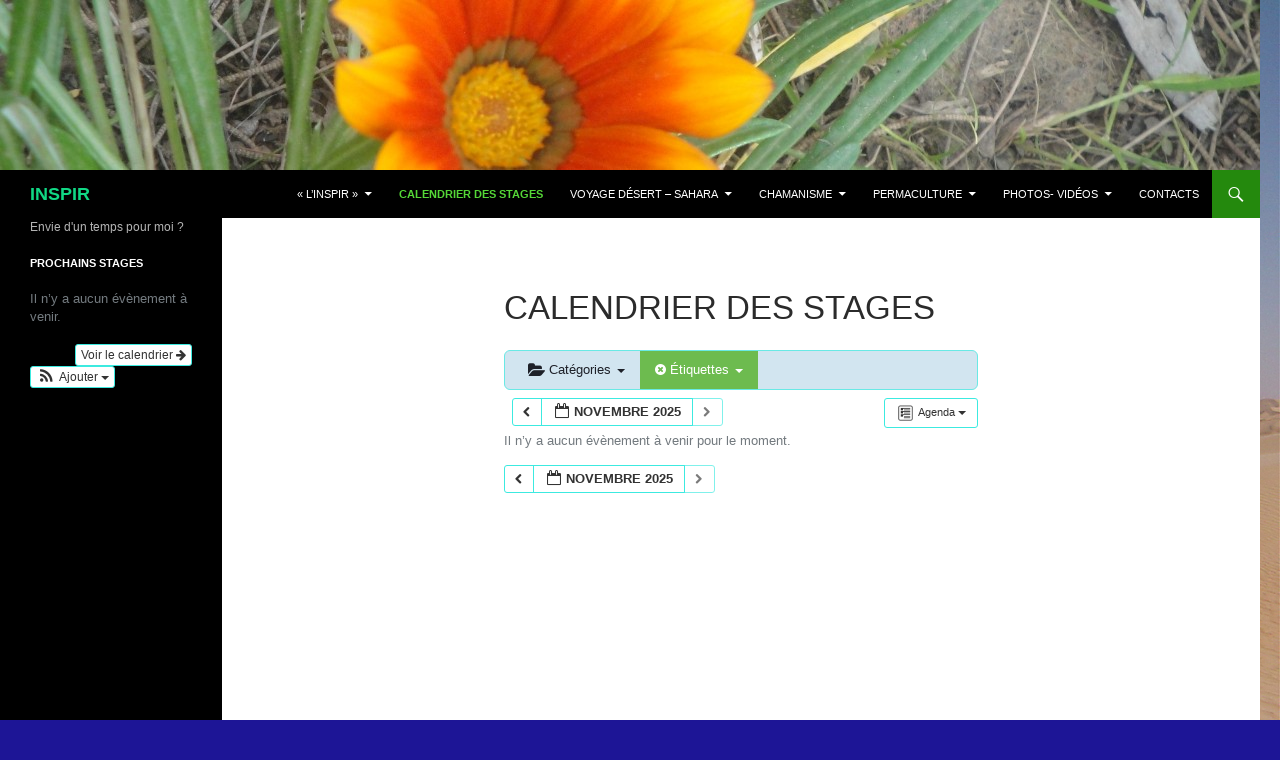

--- FILE ---
content_type: text/html; charset=UTF-8
request_url: http://www.inspir.be/?page_id=2697&ai1ec=action~agenda%7Ctag_ids~53,25,22%7Crequest_format~html
body_size: 11538
content:
<!DOCTYPE html>
<!--[if IE 7]>
<html class="ie ie7" lang="fr-FR">
<![endif]-->
<!--[if IE 8]>
<html class="ie ie8" lang="fr-FR">
<![endif]-->
<!--[if !(IE 7) & !(IE 8)]><!-->
<html lang="fr-FR">
<!--<![endif]-->
<head>
	<meta charset="UTF-8">
	<meta name="viewport" content="width=device-width, initial-scale=1.0">
	<title>calendrier des stages | INSPIR</title>
	<link rel="profile" href="https://gmpg.org/xfn/11">
	<link rel="pingback" href="http://inspir.be/WordPress3/xmlrpc.php">
	<!--[if lt IE 9]>
	<script src="http://inspir.be/WordPress3/wp-content/themes/twentyfourteen/js/html5.js?ver=3.7.0"></script>
	<![endif]-->
	<meta name='robots' content='max-image-preview:large' />
	<style>img:is([sizes="auto" i], [sizes^="auto," i]) { contain-intrinsic-size: 3000px 1500px }</style>
	<link rel='dns-prefetch' href='//inspir.be' />
<link rel="alternate" type="application/rss+xml" title="INSPIR &raquo; Flux" href="http://www.inspir.be/?feed=rss2" />
<link rel="alternate" type="application/rss+xml" title="INSPIR &raquo; Flux des commentaires" href="http://www.inspir.be/?feed=comments-rss2" />
<script>
window._wpemojiSettings = {"baseUrl":"https:\/\/s.w.org\/images\/core\/emoji\/15.0.3\/72x72\/","ext":".png","svgUrl":"https:\/\/s.w.org\/images\/core\/emoji\/15.0.3\/svg\/","svgExt":".svg","source":{"concatemoji":"http:\/\/inspir.be\/WordPress3\/wp-includes\/js\/wp-emoji-release.min.js?ver=6.7.4"}};
/*! This file is auto-generated */
!function(i,n){var o,s,e;function c(e){try{var t={supportTests:e,timestamp:(new Date).valueOf()};sessionStorage.setItem(o,JSON.stringify(t))}catch(e){}}function p(e,t,n){e.clearRect(0,0,e.canvas.width,e.canvas.height),e.fillText(t,0,0);var t=new Uint32Array(e.getImageData(0,0,e.canvas.width,e.canvas.height).data),r=(e.clearRect(0,0,e.canvas.width,e.canvas.height),e.fillText(n,0,0),new Uint32Array(e.getImageData(0,0,e.canvas.width,e.canvas.height).data));return t.every(function(e,t){return e===r[t]})}function u(e,t,n){switch(t){case"flag":return n(e,"\ud83c\udff3\ufe0f\u200d\u26a7\ufe0f","\ud83c\udff3\ufe0f\u200b\u26a7\ufe0f")?!1:!n(e,"\ud83c\uddfa\ud83c\uddf3","\ud83c\uddfa\u200b\ud83c\uddf3")&&!n(e,"\ud83c\udff4\udb40\udc67\udb40\udc62\udb40\udc65\udb40\udc6e\udb40\udc67\udb40\udc7f","\ud83c\udff4\u200b\udb40\udc67\u200b\udb40\udc62\u200b\udb40\udc65\u200b\udb40\udc6e\u200b\udb40\udc67\u200b\udb40\udc7f");case"emoji":return!n(e,"\ud83d\udc26\u200d\u2b1b","\ud83d\udc26\u200b\u2b1b")}return!1}function f(e,t,n){var r="undefined"!=typeof WorkerGlobalScope&&self instanceof WorkerGlobalScope?new OffscreenCanvas(300,150):i.createElement("canvas"),a=r.getContext("2d",{willReadFrequently:!0}),o=(a.textBaseline="top",a.font="600 32px Arial",{});return e.forEach(function(e){o[e]=t(a,e,n)}),o}function t(e){var t=i.createElement("script");t.src=e,t.defer=!0,i.head.appendChild(t)}"undefined"!=typeof Promise&&(o="wpEmojiSettingsSupports",s=["flag","emoji"],n.supports={everything:!0,everythingExceptFlag:!0},e=new Promise(function(e){i.addEventListener("DOMContentLoaded",e,{once:!0})}),new Promise(function(t){var n=function(){try{var e=JSON.parse(sessionStorage.getItem(o));if("object"==typeof e&&"number"==typeof e.timestamp&&(new Date).valueOf()<e.timestamp+604800&&"object"==typeof e.supportTests)return e.supportTests}catch(e){}return null}();if(!n){if("undefined"!=typeof Worker&&"undefined"!=typeof OffscreenCanvas&&"undefined"!=typeof URL&&URL.createObjectURL&&"undefined"!=typeof Blob)try{var e="postMessage("+f.toString()+"("+[JSON.stringify(s),u.toString(),p.toString()].join(",")+"));",r=new Blob([e],{type:"text/javascript"}),a=new Worker(URL.createObjectURL(r),{name:"wpTestEmojiSupports"});return void(a.onmessage=function(e){c(n=e.data),a.terminate(),t(n)})}catch(e){}c(n=f(s,u,p))}t(n)}).then(function(e){for(var t in e)n.supports[t]=e[t],n.supports.everything=n.supports.everything&&n.supports[t],"flag"!==t&&(n.supports.everythingExceptFlag=n.supports.everythingExceptFlag&&n.supports[t]);n.supports.everythingExceptFlag=n.supports.everythingExceptFlag&&!n.supports.flag,n.DOMReady=!1,n.readyCallback=function(){n.DOMReady=!0}}).then(function(){return e}).then(function(){var e;n.supports.everything||(n.readyCallback(),(e=n.source||{}).concatemoji?t(e.concatemoji):e.wpemoji&&e.twemoji&&(t(e.twemoji),t(e.wpemoji)))}))}((window,document),window._wpemojiSettings);
</script>
<link rel='stylesheet' id='ai1ec_style-css' href='//inspir.be/WordPress3/wp-content/plugins/all-in-one-event-calendar/cache/b433f75d_ai1ec_parsed_css.css?ver=3.0.0' media='all' />
<style id='wp-emoji-styles-inline-css'>

	img.wp-smiley, img.emoji {
		display: inline !important;
		border: none !important;
		box-shadow: none !important;
		height: 1em !important;
		width: 1em !important;
		margin: 0 0.07em !important;
		vertical-align: -0.1em !important;
		background: none !important;
		padding: 0 !important;
	}
</style>
<link rel='stylesheet' id='wp-block-library-css' href='http://inspir.be/WordPress3/wp-includes/css/dist/block-library/style.min.css?ver=6.7.4' media='all' />
<style id='wp-block-library-theme-inline-css'>
.wp-block-audio :where(figcaption){color:#555;font-size:13px;text-align:center}.is-dark-theme .wp-block-audio :where(figcaption){color:#ffffffa6}.wp-block-audio{margin:0 0 1em}.wp-block-code{border:1px solid #ccc;border-radius:4px;font-family:Menlo,Consolas,monaco,monospace;padding:.8em 1em}.wp-block-embed :where(figcaption){color:#555;font-size:13px;text-align:center}.is-dark-theme .wp-block-embed :where(figcaption){color:#ffffffa6}.wp-block-embed{margin:0 0 1em}.blocks-gallery-caption{color:#555;font-size:13px;text-align:center}.is-dark-theme .blocks-gallery-caption{color:#ffffffa6}:root :where(.wp-block-image figcaption){color:#555;font-size:13px;text-align:center}.is-dark-theme :root :where(.wp-block-image figcaption){color:#ffffffa6}.wp-block-image{margin:0 0 1em}.wp-block-pullquote{border-bottom:4px solid;border-top:4px solid;color:currentColor;margin-bottom:1.75em}.wp-block-pullquote cite,.wp-block-pullquote footer,.wp-block-pullquote__citation{color:currentColor;font-size:.8125em;font-style:normal;text-transform:uppercase}.wp-block-quote{border-left:.25em solid;margin:0 0 1.75em;padding-left:1em}.wp-block-quote cite,.wp-block-quote footer{color:currentColor;font-size:.8125em;font-style:normal;position:relative}.wp-block-quote:where(.has-text-align-right){border-left:none;border-right:.25em solid;padding-left:0;padding-right:1em}.wp-block-quote:where(.has-text-align-center){border:none;padding-left:0}.wp-block-quote.is-large,.wp-block-quote.is-style-large,.wp-block-quote:where(.is-style-plain){border:none}.wp-block-search .wp-block-search__label{font-weight:700}.wp-block-search__button{border:1px solid #ccc;padding:.375em .625em}:where(.wp-block-group.has-background){padding:1.25em 2.375em}.wp-block-separator.has-css-opacity{opacity:.4}.wp-block-separator{border:none;border-bottom:2px solid;margin-left:auto;margin-right:auto}.wp-block-separator.has-alpha-channel-opacity{opacity:1}.wp-block-separator:not(.is-style-wide):not(.is-style-dots){width:100px}.wp-block-separator.has-background:not(.is-style-dots){border-bottom:none;height:1px}.wp-block-separator.has-background:not(.is-style-wide):not(.is-style-dots){height:2px}.wp-block-table{margin:0 0 1em}.wp-block-table td,.wp-block-table th{word-break:normal}.wp-block-table :where(figcaption){color:#555;font-size:13px;text-align:center}.is-dark-theme .wp-block-table :where(figcaption){color:#ffffffa6}.wp-block-video :where(figcaption){color:#555;font-size:13px;text-align:center}.is-dark-theme .wp-block-video :where(figcaption){color:#ffffffa6}.wp-block-video{margin:0 0 1em}:root :where(.wp-block-template-part.has-background){margin-bottom:0;margin-top:0;padding:1.25em 2.375em}
</style>
<link rel='stylesheet' id='wpda_countdown_gutenberg_css-css' href='http://inspir.be/WordPress3/wp-content/plugins/widget-countdown/includes/gutenberg/style.css?ver=6.7.4' media='all' />
<style id='classic-theme-styles-inline-css'>
/*! This file is auto-generated */
.wp-block-button__link{color:#fff;background-color:#32373c;border-radius:9999px;box-shadow:none;text-decoration:none;padding:calc(.667em + 2px) calc(1.333em + 2px);font-size:1.125em}.wp-block-file__button{background:#32373c;color:#fff;text-decoration:none}
</style>
<style id='global-styles-inline-css'>
:root{--wp--preset--aspect-ratio--square: 1;--wp--preset--aspect-ratio--4-3: 4/3;--wp--preset--aspect-ratio--3-4: 3/4;--wp--preset--aspect-ratio--3-2: 3/2;--wp--preset--aspect-ratio--2-3: 2/3;--wp--preset--aspect-ratio--16-9: 16/9;--wp--preset--aspect-ratio--9-16: 9/16;--wp--preset--color--black: #000;--wp--preset--color--cyan-bluish-gray: #abb8c3;--wp--preset--color--white: #fff;--wp--preset--color--pale-pink: #f78da7;--wp--preset--color--vivid-red: #cf2e2e;--wp--preset--color--luminous-vivid-orange: #ff6900;--wp--preset--color--luminous-vivid-amber: #fcb900;--wp--preset--color--light-green-cyan: #7bdcb5;--wp--preset--color--vivid-green-cyan: #00d084;--wp--preset--color--pale-cyan-blue: #8ed1fc;--wp--preset--color--vivid-cyan-blue: #0693e3;--wp--preset--color--vivid-purple: #9b51e0;--wp--preset--color--green: #24890d;--wp--preset--color--dark-gray: #2b2b2b;--wp--preset--color--medium-gray: #767676;--wp--preset--color--light-gray: #f5f5f5;--wp--preset--gradient--vivid-cyan-blue-to-vivid-purple: linear-gradient(135deg,rgba(6,147,227,1) 0%,rgb(155,81,224) 100%);--wp--preset--gradient--light-green-cyan-to-vivid-green-cyan: linear-gradient(135deg,rgb(122,220,180) 0%,rgb(0,208,130) 100%);--wp--preset--gradient--luminous-vivid-amber-to-luminous-vivid-orange: linear-gradient(135deg,rgba(252,185,0,1) 0%,rgba(255,105,0,1) 100%);--wp--preset--gradient--luminous-vivid-orange-to-vivid-red: linear-gradient(135deg,rgba(255,105,0,1) 0%,rgb(207,46,46) 100%);--wp--preset--gradient--very-light-gray-to-cyan-bluish-gray: linear-gradient(135deg,rgb(238,238,238) 0%,rgb(169,184,195) 100%);--wp--preset--gradient--cool-to-warm-spectrum: linear-gradient(135deg,rgb(74,234,220) 0%,rgb(151,120,209) 20%,rgb(207,42,186) 40%,rgb(238,44,130) 60%,rgb(251,105,98) 80%,rgb(254,248,76) 100%);--wp--preset--gradient--blush-light-purple: linear-gradient(135deg,rgb(255,206,236) 0%,rgb(152,150,240) 100%);--wp--preset--gradient--blush-bordeaux: linear-gradient(135deg,rgb(254,205,165) 0%,rgb(254,45,45) 50%,rgb(107,0,62) 100%);--wp--preset--gradient--luminous-dusk: linear-gradient(135deg,rgb(255,203,112) 0%,rgb(199,81,192) 50%,rgb(65,88,208) 100%);--wp--preset--gradient--pale-ocean: linear-gradient(135deg,rgb(255,245,203) 0%,rgb(182,227,212) 50%,rgb(51,167,181) 100%);--wp--preset--gradient--electric-grass: linear-gradient(135deg,rgb(202,248,128) 0%,rgb(113,206,126) 100%);--wp--preset--gradient--midnight: linear-gradient(135deg,rgb(2,3,129) 0%,rgb(40,116,252) 100%);--wp--preset--font-size--small: 13px;--wp--preset--font-size--medium: 20px;--wp--preset--font-size--large: 36px;--wp--preset--font-size--x-large: 42px;--wp--preset--spacing--20: 0.44rem;--wp--preset--spacing--30: 0.67rem;--wp--preset--spacing--40: 1rem;--wp--preset--spacing--50: 1.5rem;--wp--preset--spacing--60: 2.25rem;--wp--preset--spacing--70: 3.38rem;--wp--preset--spacing--80: 5.06rem;--wp--preset--shadow--natural: 6px 6px 9px rgba(0, 0, 0, 0.2);--wp--preset--shadow--deep: 12px 12px 50px rgba(0, 0, 0, 0.4);--wp--preset--shadow--sharp: 6px 6px 0px rgba(0, 0, 0, 0.2);--wp--preset--shadow--outlined: 6px 6px 0px -3px rgba(255, 255, 255, 1), 6px 6px rgba(0, 0, 0, 1);--wp--preset--shadow--crisp: 6px 6px 0px rgba(0, 0, 0, 1);}:where(.is-layout-flex){gap: 0.5em;}:where(.is-layout-grid){gap: 0.5em;}body .is-layout-flex{display: flex;}.is-layout-flex{flex-wrap: wrap;align-items: center;}.is-layout-flex > :is(*, div){margin: 0;}body .is-layout-grid{display: grid;}.is-layout-grid > :is(*, div){margin: 0;}:where(.wp-block-columns.is-layout-flex){gap: 2em;}:where(.wp-block-columns.is-layout-grid){gap: 2em;}:where(.wp-block-post-template.is-layout-flex){gap: 1.25em;}:where(.wp-block-post-template.is-layout-grid){gap: 1.25em;}.has-black-color{color: var(--wp--preset--color--black) !important;}.has-cyan-bluish-gray-color{color: var(--wp--preset--color--cyan-bluish-gray) !important;}.has-white-color{color: var(--wp--preset--color--white) !important;}.has-pale-pink-color{color: var(--wp--preset--color--pale-pink) !important;}.has-vivid-red-color{color: var(--wp--preset--color--vivid-red) !important;}.has-luminous-vivid-orange-color{color: var(--wp--preset--color--luminous-vivid-orange) !important;}.has-luminous-vivid-amber-color{color: var(--wp--preset--color--luminous-vivid-amber) !important;}.has-light-green-cyan-color{color: var(--wp--preset--color--light-green-cyan) !important;}.has-vivid-green-cyan-color{color: var(--wp--preset--color--vivid-green-cyan) !important;}.has-pale-cyan-blue-color{color: var(--wp--preset--color--pale-cyan-blue) !important;}.has-vivid-cyan-blue-color{color: var(--wp--preset--color--vivid-cyan-blue) !important;}.has-vivid-purple-color{color: var(--wp--preset--color--vivid-purple) !important;}.has-black-background-color{background-color: var(--wp--preset--color--black) !important;}.has-cyan-bluish-gray-background-color{background-color: var(--wp--preset--color--cyan-bluish-gray) !important;}.has-white-background-color{background-color: var(--wp--preset--color--white) !important;}.has-pale-pink-background-color{background-color: var(--wp--preset--color--pale-pink) !important;}.has-vivid-red-background-color{background-color: var(--wp--preset--color--vivid-red) !important;}.has-luminous-vivid-orange-background-color{background-color: var(--wp--preset--color--luminous-vivid-orange) !important;}.has-luminous-vivid-amber-background-color{background-color: var(--wp--preset--color--luminous-vivid-amber) !important;}.has-light-green-cyan-background-color{background-color: var(--wp--preset--color--light-green-cyan) !important;}.has-vivid-green-cyan-background-color{background-color: var(--wp--preset--color--vivid-green-cyan) !important;}.has-pale-cyan-blue-background-color{background-color: var(--wp--preset--color--pale-cyan-blue) !important;}.has-vivid-cyan-blue-background-color{background-color: var(--wp--preset--color--vivid-cyan-blue) !important;}.has-vivid-purple-background-color{background-color: var(--wp--preset--color--vivid-purple) !important;}.has-black-border-color{border-color: var(--wp--preset--color--black) !important;}.has-cyan-bluish-gray-border-color{border-color: var(--wp--preset--color--cyan-bluish-gray) !important;}.has-white-border-color{border-color: var(--wp--preset--color--white) !important;}.has-pale-pink-border-color{border-color: var(--wp--preset--color--pale-pink) !important;}.has-vivid-red-border-color{border-color: var(--wp--preset--color--vivid-red) !important;}.has-luminous-vivid-orange-border-color{border-color: var(--wp--preset--color--luminous-vivid-orange) !important;}.has-luminous-vivid-amber-border-color{border-color: var(--wp--preset--color--luminous-vivid-amber) !important;}.has-light-green-cyan-border-color{border-color: var(--wp--preset--color--light-green-cyan) !important;}.has-vivid-green-cyan-border-color{border-color: var(--wp--preset--color--vivid-green-cyan) !important;}.has-pale-cyan-blue-border-color{border-color: var(--wp--preset--color--pale-cyan-blue) !important;}.has-vivid-cyan-blue-border-color{border-color: var(--wp--preset--color--vivid-cyan-blue) !important;}.has-vivid-purple-border-color{border-color: var(--wp--preset--color--vivid-purple) !important;}.has-vivid-cyan-blue-to-vivid-purple-gradient-background{background: var(--wp--preset--gradient--vivid-cyan-blue-to-vivid-purple) !important;}.has-light-green-cyan-to-vivid-green-cyan-gradient-background{background: var(--wp--preset--gradient--light-green-cyan-to-vivid-green-cyan) !important;}.has-luminous-vivid-amber-to-luminous-vivid-orange-gradient-background{background: var(--wp--preset--gradient--luminous-vivid-amber-to-luminous-vivid-orange) !important;}.has-luminous-vivid-orange-to-vivid-red-gradient-background{background: var(--wp--preset--gradient--luminous-vivid-orange-to-vivid-red) !important;}.has-very-light-gray-to-cyan-bluish-gray-gradient-background{background: var(--wp--preset--gradient--very-light-gray-to-cyan-bluish-gray) !important;}.has-cool-to-warm-spectrum-gradient-background{background: var(--wp--preset--gradient--cool-to-warm-spectrum) !important;}.has-blush-light-purple-gradient-background{background: var(--wp--preset--gradient--blush-light-purple) !important;}.has-blush-bordeaux-gradient-background{background: var(--wp--preset--gradient--blush-bordeaux) !important;}.has-luminous-dusk-gradient-background{background: var(--wp--preset--gradient--luminous-dusk) !important;}.has-pale-ocean-gradient-background{background: var(--wp--preset--gradient--pale-ocean) !important;}.has-electric-grass-gradient-background{background: var(--wp--preset--gradient--electric-grass) !important;}.has-midnight-gradient-background{background: var(--wp--preset--gradient--midnight) !important;}.has-small-font-size{font-size: var(--wp--preset--font-size--small) !important;}.has-medium-font-size{font-size: var(--wp--preset--font-size--medium) !important;}.has-large-font-size{font-size: var(--wp--preset--font-size--large) !important;}.has-x-large-font-size{font-size: var(--wp--preset--font-size--x-large) !important;}
:where(.wp-block-post-template.is-layout-flex){gap: 1.25em;}:where(.wp-block-post-template.is-layout-grid){gap: 1.25em;}
:where(.wp-block-columns.is-layout-flex){gap: 2em;}:where(.wp-block-columns.is-layout-grid){gap: 2em;}
:root :where(.wp-block-pullquote){font-size: 1.5em;line-height: 1.6;}
</style>
<link rel='stylesheet' id='eme-jquery-fdatepicker-css' href='http://inspir.be/WordPress3/wp-content/plugins/events-made-easy/js/fdatepicker/css/fdatepicker.min.css?ver=6.7.4' media='all' />
<link rel='stylesheet' id='eme-jquery-ui-css-css' href='http://inspir.be/WordPress3/wp-content/plugins/events-made-easy/css/jquery-ui-theme-smoothness-1.11.3/jquery-ui.min.css?ver=6.7.4' media='all' />
<link rel='stylesheet' id='eme-jquery-ui-autocomplete-css' href='http://inspir.be/WordPress3/wp-content/plugins/events-made-easy/css/jquery.autocomplete.css?ver=6.7.4' media='all' />
<link rel='stylesheet' id='eme-jquery-select2-css-css' href='http://inspir.be/WordPress3/wp-content/plugins/events-made-easy/js/jquery-select2/select2-4.0.12/dist/css/select2.min.css?ver=6.7.4' media='all' />
<link rel='stylesheet' id='eme_stylesheet-css' href='http://inspir.be/WordPress3/wp-content/plugins/events-made-easy/css/eme.css?ver=6.7.4' media='all' />
<link rel='stylesheet' id='eme-leaflet-css-css' href='http://inspir.be/WordPress3/wp-content/plugins/events-made-easy/js/leaflet-1.6.0/leaflet.css?ver=6.7.4' media='all' />
<link rel='stylesheet' id='twentyfourteen-lato-css' href='http://inspir.be/WordPress3/wp-content/themes/twentyfourteen/fonts/font-lato.css?ver=20230328' media='all' />
<link rel='stylesheet' id='genericons-css' href='http://inspir.be/WordPress3/wp-content/themes/twentyfourteen/genericons/genericons.css?ver=3.0.3' media='all' />
<link rel='stylesheet' id='twentyfourteen-style-css' href='http://inspir.be/WordPress3/wp-content/themes/twentyfourteen/style.css?ver=20250715' media='all' />
<link rel='stylesheet' id='twentyfourteen-block-style-css' href='http://inspir.be/WordPress3/wp-content/themes/twentyfourteen/css/blocks.css?ver=20250715' media='all' />
<!--[if lt IE 9]>
<link rel='stylesheet' id='twentyfourteen-ie-css' href='http://inspir.be/WordPress3/wp-content/themes/twentyfourteen/css/ie.css?ver=20140711' media='all' />
<![endif]-->
<link rel='stylesheet' id='colorbox-css' href='http://inspir.be/WordPress3/wp-content/plugins/slideshow-gallery/views/default/css/colorbox.css?ver=1.3.19' media='all' />
<link rel='stylesheet' id='fontawesome-css' href='http://inspir.be/WordPress3/wp-content/plugins/slideshow-gallery/views/default/css/fontawesome.css?ver=4.4.0' media='all' />
<script src="http://inspir.be/WordPress3/wp-content/plugins/all-in-one-event-calendar/public/js_cache/calendar.js?ver=3.0.0" id="ai1ec_requirejs-js"></script>
<script src="http://inspir.be/WordPress3/wp-includes/js/jquery/jquery.min.js?ver=3.7.1" id="jquery-core-js"></script>
<script src="http://inspir.be/WordPress3/wp-includes/js/jquery/jquery-migrate.min.js?ver=3.4.1" id="jquery-migrate-js"></script>
<script src="http://inspir.be/WordPress3/wp-content/themes/twentyfourteen/js/functions.js?ver=20230526" id="twentyfourteen-script-js" defer data-wp-strategy="defer"></script>
<script src="http://inspir.be/WordPress3/wp-content/plugins/slideshow-gallery/views/default/js/gallery.js?ver=1.0" id="slideshow-gallery-js"></script>
<script src="http://inspir.be/WordPress3/wp-content/plugins/slideshow-gallery/views/default/js/colorbox.js?ver=1.6.3" id="colorbox-js"></script>
<link rel="https://api.w.org/" href="http://www.inspir.be/index.php?rest_route=/" /><link rel="alternate" title="JSON" type="application/json" href="http://www.inspir.be/index.php?rest_route=/wp/v2/pages/2697" /><link rel="EditURI" type="application/rsd+xml" title="RSD" href="http://inspir.be/WordPress3/xmlrpc.php?rsd" />
<meta name="generator" content="WordPress 6.7.4" />
<link rel="canonical" href="http://www.inspir.be/?page_id=2697" />
<link rel='shortlink' href='http://www.inspir.be/?p=2697' />
<link rel="alternate" title="oEmbed (JSON)" type="application/json+oembed" href="http://www.inspir.be/index.php?rest_route=%2Foembed%2F1.0%2Fembed&#038;url=http%3A%2F%2Fwww.inspir.be%2F%3Fpage_id%3D2697" />
<link rel="alternate" title="oEmbed (XML)" type="text/xml+oembed" href="http://www.inspir.be/index.php?rest_route=%2Foembed%2F1.0%2Fembed&#038;url=http%3A%2F%2Fwww.inspir.be%2F%3Fpage_id%3D2697&#038;format=xml" />
<script src="http://inspir.be/WordPress3/wp-includes/js/tw-sack.min.js?ver=1.6.1" id="sack-js"></script>
	<script type="text/javascript">
		//<![CDATA[
				function alo_em_pubblic_form ()
		{

			var alo_cf_array = new Array();
									document.alo_easymail_widget_form.submit.value="envoi en cours...";
			document.alo_easymail_widget_form.submit.disabled = true;
			document.getElementById('alo_em_widget_loading').style.display = "inline";
			document.getElementById('alo_easymail_widget_feedback').innerHTML = "";

			var alo_em_sack = new sack("http://inspir.be/WordPress3/wp-admin/admin-ajax.php" );

			alo_em_sack.execute = 1;
			alo_em_sack.method = 'POST';
			alo_em_sack.setVar( "action", "alo_em_pubblic_form_check" );
						alo_em_sack.setVar( "alo_em_opt_name", document.alo_easymail_widget_form.alo_em_opt_name.value );
						alo_em_sack.setVar( "alo_em_opt_email", document.alo_easymail_widget_form.alo_em_opt_email.value );

			alo_em_sack.setVar( "alo_em_privacy_agree", ( document.getElementById('alo_em_privacy_agree').checked ? 1 : 0 ) );

						alo_em_sack.setVar( "alo_easymail_txt_generic_error", 'Erreur durant l\'opération.' );
			alo_em_sack.setVar( "alo_em_error_email_incorrect", "L\'adresse e-mail est incorrecte");
			alo_em_sack.setVar( "alo_em_error_name_empty", "Le champ Nom est vide");
			alo_em_sack.setVar( "alo_em_error_privacy_empty", "The Politique de confidentialité field is empty");
						alo_em_sack.setVar( "alo_em_error_email_added", "Avertissement : cette adresse email a déjà été abonnée, mais non activée. Un autre e-mail d\'activation va être envoyé");
			alo_em_sack.setVar( "alo_em_error_email_activated", "Avertissement : cette adresse e-mail a déjà été abonnée");
			alo_em_sack.setVar( "alo_em_error_on_sending", "Erreur durant l\'envoi : merci d\'essayer à nouveau");
			alo_em_sack.setVar( "alo_em_txt_ok", "Votre abonnement a été enregistré avec succès. Vous recevrez la prochain lettre d\'information. Merc.");
			alo_em_sack.setVar( "alo_em_txt_subscribe", "S\'abonner");
			alo_em_sack.setVar( "alo_em_lang_code", "");

			var cbs = document.getElementById('alo_easymail_widget_form').getElementsByTagName('input');
			var length = cbs.length;
			var lists = "";
			for (var i=0; i < length; i++) {
				if (cbs[i].name == 'alo_em_form_lists' +'[]' && cbs[i].type == 'checkbox') {
					if ( cbs[i].checked ) lists += cbs[i].value + ",";
				}
			}
			alo_em_sack.setVar( "alo_em_form_lists", lists );
			alo_em_sack.setVar( "alo_em_nonce", 'ebe1b9a31d' );
			alo_em_sack.runAJAX();

			return true;

		}
				//]]>
	</script>
	<script type="text/javascript">
(function($) {
	var $document = $(document);
	
	$document.ready(function() {
		if (typeof $.fn.colorbox !== 'undefined') {
			$.extend($.colorbox.settings, {
				current: "Image {current} of {total}",
			    previous: "Previous",
			    next: "Next",
			    close: "Close",
			    xhrError: "This content failed to load",
			    imgError: "This image failed to load"
			});
		}
	});
})(jQuery);
</script><!-- All in one Favicon 4.8 --><link rel="shortcut icon" href="http://inspir.be/WordPress3/wp-content/uploads/2015/02/coeur-favicon.gif" />
		<style type="text/css" id="twentyfourteen-header-css">
				.site-title a {
			color: #11d885;
		}
		</style>
		<style id="custom-background-css">
body.custom-background { background-color: #1d1596; background-image: url("http://inspir.be/WordPress3/wp-content/uploads/2014/04/DSC00653.jpg"); background-position: right top; background-size: auto; background-repeat: no-repeat; background-attachment: fixed; }
</style>
	</head>

<body class="page-template-default page page-id-2697 custom-background wp-embed-responsive header-image full-width footer-widgets singular">
<a class="screen-reader-text skip-link" href="#content">
	Aller au contenu</a>
<div id="page" class="hfeed site">
			<div id="site-header">
		<a href="http://www.inspir.be/" rel="home" >
			<img src="http://inspir.be/WordPress3/wp-content/uploads/2014/04/cropped-DSC06248.jpg" width="1260" height="170" alt="INSPIR" srcset="http://inspir.be/WordPress3/wp-content/uploads/2014/04/cropped-DSC06248.jpg 1260w, http://inspir.be/WordPress3/wp-content/uploads/2014/04/cropped-DSC06248-300x40.jpg 300w, http://inspir.be/WordPress3/wp-content/uploads/2014/04/cropped-DSC06248-1024x138.jpg 1024w, http://inspir.be/WordPress3/wp-content/uploads/2014/04/cropped-DSC06248-900x121.jpg 900w" sizes="(max-width: 1260px) 100vw, 1260px" decoding="async" fetchpriority="high" />		</a>
	</div>
	
	<header id="masthead" class="site-header">
		<div class="header-main">
			<h1 class="site-title"><a href="http://www.inspir.be/" rel="home" >INSPIR</a></h1>

			<div class="search-toggle">
				<a href="#search-container" class="screen-reader-text" aria-expanded="false" aria-controls="search-container">
					Recherche				</a>
			</div>

			<nav id="primary-navigation" class="site-navigation primary-navigation">
				<button class="menu-toggle">Menu principal</button>
				<div id="primary-menu" class="nav-menu"><ul>
<li class="page_item page-item-2 page_item_has_children"><a href="http://www.inspir.be/">« L&rsquo;inspir »</a>
<ul class='children'>
	<li class="page_item page-item-864"><a href="http://www.inspir.be/?page_id=864">Le Colibri</a></li>
	<li class="page_item page-item-971"><a href="http://www.inspir.be/?page_id=971">Partir&#8230;</a></li>
	<li class="page_item page-item-1050"><a href="http://www.inspir.be/?page_id=1050">Ubuntu « Je suis parce que nous sommes&#8230;. »</a></li>
	<li class="page_item page-item-1323"><a href="http://www.inspir.be/?page_id=1323">J&rsquo;aurais aimé &#8230;</a></li>
	<li class="page_item page-item-1373"><a href="http://www.inspir.be/?page_id=1373">Il meurt lentement</a></li>
	<li class="page_item page-item-1531"><a href="http://www.inspir.be/?page_id=1531">le fond du puits</a></li>
</ul>
</li>
<li class="page_item page-item-2697 current_page_item"><a href="http://www.inspir.be/?page_id=2697" aria-current="page">calendrier des stages</a></li>
<li class="page_item page-item-1735 page_item_has_children"><a href="http://www.inspir.be/?page_id=1735">Voyage désert &#8211; Sahara</a>
<ul class='children'>
	<li class="page_item page-item-2824"><a href="http://www.inspir.be/?page_id=2824">voyage dans le désert en famille</a></li>
	<li class="page_item page-item-823"><a href="http://www.inspir.be/?page_id=823">Projets de voyage désert</a></li>
	<li class="page_item page-item-62"><a href="http://www.inspir.be/?page_id=62">Astuces voyage désert</a></li>
	<li class="page_item page-item-130"><a href="http://www.inspir.be/?page_id=130">Check-list voyage désert</a></li>
	<li class="page_item page-item-64"><a href="http://www.inspir.be/?page_id=64">ERGS, REGS, DJEBELS,&#8230;</a></li>
	<li class="page_item page-item-1836"><a href="http://www.inspir.be/?page_id=1836">Guide pratique voyage désert</a></li>
	<li class="page_item page-item-1363 page_item_has_children"><a href="http://www.inspir.be/?page_id=1363">Témoignages</a>
	<ul class='children'>
		<li class="page_item page-item-1357"><a href="http://www.inspir.be/?page_id=1357">Stage dans le Sahara en Mauritanie (mars 2006)</a></li>
	</ul>
</li>
	<li class="page_item page-item-1782 page_item_has_children"><a href="http://www.inspir.be/?page_id=1782">Maroc</a>
	<ul class='children'>
		<li class="page_item page-item-1846"><a href="http://www.inspir.be/?page_id=1846">informations générales Maroc</a></li>
		<li class="page_item page-item-1784"><a href="http://www.inspir.be/?page_id=1784">Tableau des distances</a></li>
	</ul>
</li>
	<li class="page_item page-item-283"><a href="http://www.inspir.be/?page_id=283">Questions/Réponses</a></li>
</ul>
</li>
<li class="page_item page-item-2788 page_item_has_children"><a href="http://www.inspir.be/?page_id=2788">Chamanisme</a>
<ul class='children'>
	<li class="page_item page-item-2792"><a href="http://www.inspir.be/?page_id=2792">Le malentendu néochamanique peut devenir gigantesque</a></li>
</ul>
</li>
<li class="page_item page-item-1772 page_item_has_children"><a href="http://www.inspir.be/?page_id=1772">PERMACULTURE</a>
<ul class='children'>
	<li class="page_item page-item-2861"><a href="http://www.inspir.be/?page_id=2861">Permaculture : Livres en PDF à télécharger</a></li>
	<li class="page_item page-item-2891 page_item_has_children"><a href="http://www.inspir.be/?page_id=2891">Foire aux bonnes idées</a>
	<ul class='children'>
		<li class="page_item page-item-1774"><a href="http://www.inspir.be/?page_id=1774">La technique d’arrosage goutte à goutte solaire</a></li>
		<li class="page_item page-item-1800"><a href="http://www.inspir.be/?page_id=1800">Fabriquer un panneau solaire thermique pour moins de 5 euros</a></li>
	</ul>
</li>
</ul>
</li>
<li class="page_item page-item-1178 page_item_has_children"><a href="http://www.inspir.be/?page_id=1178">Photos- Vidéos</a>
<ul class='children'>
	<li class="page_item page-item-740"><a href="http://www.inspir.be/?page_id=740">Vidéos</a></li>
</ul>
</li>
<li class="page_item page-item-26"><a href="http://www.inspir.be/?page_id=26">Contacts</a></li>
</ul></div>
			</nav>
		</div>

		<div id="search-container" class="search-box-wrapper hide">
			<div class="search-box">
				<form role="search" method="get" class="search-form" action="http://www.inspir.be/">
				<label>
					<span class="screen-reader-text">Rechercher :</span>
					<input type="search" class="search-field" placeholder="Rechercher…" value="" name="s" />
				</label>
				<input type="submit" class="search-submit" value="Rechercher" />
			</form>			</div>
		</div>
	</header><!-- #masthead -->

	<div id="main" class="site-main">

<div id="main-content" class="main-content">

	<div id="primary" class="content-area">
		<div id="content" class="site-content" role="main">

			
<article id="post-2697" class="post-2697 page type-page status-publish hentry">
	<header class="entry-header"><h1 class="entry-title">calendrier des stages</h1></header><!-- .entry-header -->
	<div class="entry-content">
		<!-- START All-in-One Event Calendar Plugin - Version 3.0.0 -->
<div id="ai1ec-container"
	 class="ai1ec-main-container ">
	
	<div id="ai1ec-calendar" class="timely ai1ec-calendar">
					
						<div class="timely ai1ec-calendar-toolbar ai1ec-clearfix
		">
		<ul class="ai1ec-nav ai1ec-nav-pills ai1ec-pull-left ai1ec-filters">
			<li class="ai1ec-dropdown ai1ec-category-filter ai1ec-cat-filter
	"
	data-slug="cat">
	<a class="ai1ec-dropdown-toggle" data-toggle="ai1ec-dropdown">
		<i class="ai1ec-fa ai1ec-fa-folder-open"></i>
		<span class="ai1ec-clear-filter ai1ec-tooltip-trigger"
			data-href="http://www.inspir.be/?page_id=2697&amp;ai1ec=action~agenda|tag_ids~53,25,22|request_format~html"
			data-type="json"
			title=" Effacer le filtre de catégorie ">
			<i class="ai1ec-fa ai1ec-fa-times-circle"></i>
		</span>
		Catégories
		<span class="ai1ec-caret"></span>
	</a>
	<div class="ai1ec-dropdown-menu">
					<div data-term="46"
				>
				<a class="ai1ec-load-view ai1ec-category ai1ec-cat"
										data-type="json"
					href="http://www.inspir.be/?page_id=2697&amp;ai1ec=action~agenda|tag_ids~53,25,22|request_format~html|cat_ids~46">
											<span class="ai1ec-color-swatch-empty"></span>
										Chamanisme
				</a>
			</div>
					<div data-term="48"
				>
				<a class="ai1ec-load-view ai1ec-category ai1ec-cat"
										data-type="json"
					href="http://www.inspir.be/?page_id=2697&amp;ai1ec=action~agenda|tag_ids~53,25,22|request_format~html|cat_ids~48">
											<span class="ai1ec-color-swatch-empty"></span>
										conférence
				</a>
			</div>
					<div data-term="18"
				>
				<a class="ai1ec-load-view ai1ec-category ai1ec-cat"
										data-type="json"
					href="http://www.inspir.be/?page_id=2697&amp;ai1ec=action~agenda|tag_ids~53,25,22|request_format~html|cat_ids~18">
											<span class="ai1ec-color-swatch-empty"></span>
										stage
				</a>
			</div>
			</div>
</li>


			<li class="ai1ec-dropdown ai1ec-tag-filter
	ai1ec-active"
	data-slug="tag">
	<a class="ai1ec-dropdown-toggle" data-toggle="ai1ec-dropdown">
		<i class="ai1ec-fa ai1ec-fa-tags"></i>
		<span class="ai1ec-clear-filter ai1ec-tooltip-trigger"
			data-href="http://www.inspir.be/?page_id=2697&amp;ai1ec=action~agenda|request_format~html"
			data-type="json"
			title="Effacer le filtre d’étiquette">
			<i class="ai1ec-fa ai1ec-fa-times-circle"></i>
		</span>
		Étiquettes
		<span class="ai1ec-caret"></span>
	</a>
	<div class="ai1ec-dropdown-menu">
					<span data-term="55"
				>
				<a class="ai1ec-load-view ai1ec-tag"
										data-type="json"
					href="http&#x3A;&#x2F;&#x2F;www.inspir.be&#x2F;&#x3F;page_id&#x3D;2697&amp;ai1ec&#x3D;action&#x7E;agenda&#x7C;tag_ids&#x7E;53,25,22,55&#x7C;request_format&#x7E;html">
					Chamanisme
				</a>
			</span>
					<span data-term="37"
				>
				<a class="ai1ec-load-view ai1ec-tag"
										data-type="json"
					href="http&#x3A;&#x2F;&#x2F;www.inspir.be&#x2F;&#x3F;page_id&#x3D;2697&amp;ai1ec&#x3D;action&#x7E;agenda&#x7C;tag_ids&#x7E;53,25,22,37&#x7C;request_format&#x7E;html">
					Charles de Wouters
				</a>
			</span>
					<span data-term="21"
				>
				<a class="ai1ec-load-view ai1ec-tag"
										data-type="json"
					href="http&#x3A;&#x2F;&#x2F;www.inspir.be&#x2F;&#x3F;page_id&#x3D;2697&amp;ai1ec&#x3D;action&#x7E;agenda&#x7C;tag_ids&#x7E;53,25,22,21&#x7C;request_format&#x7E;html">
					dauphins
				</a>
			</span>
					<span data-term="25"
									class="ai1ec-active"
				>
				<a class="ai1ec-load-view ai1ec-tag"
										data-type="json"
					href="http&#x3A;&#x2F;&#x2F;www.inspir.be&#x2F;&#x3F;page_id&#x3D;2697&amp;ai1ec&#x3D;action&#x7E;agenda&#x7C;tag_ids&#x7E;53,22&#x7C;request_format&#x7E;html">
					de Wouters
				</a>
			</span>
					<span data-term="22"
									class="ai1ec-active"
				>
				<a class="ai1ec-load-view ai1ec-tag"
										data-type="json"
					href="http&#x3A;&#x2F;&#x2F;www.inspir.be&#x2F;&#x3F;page_id&#x3D;2697&amp;ai1ec&#x3D;action&#x7E;agenda&#x7C;tag_ids&#x7E;53,25&#x7C;request_format&#x7E;html">
					désert
				</a>
			</span>
					<span data-term="62"
				>
				<a class="ai1ec-load-view ai1ec-tag"
										data-type="json"
					href="http&#x3A;&#x2F;&#x2F;www.inspir.be&#x2F;&#x3F;page_id&#x3D;2697&amp;ai1ec&#x3D;action&#x7E;agenda&#x7C;tag_ids&#x7E;53,25,22,62&#x7C;request_format&#x7E;html">
					permaculture
				</a>
			</span>
					<span data-term="20"
				>
				<a class="ai1ec-load-view ai1ec-tag"
										data-type="json"
					href="http&#x3A;&#x2F;&#x2F;www.inspir.be&#x2F;&#x3F;page_id&#x3D;2697&amp;ai1ec&#x3D;action&#x7E;agenda&#x7C;tag_ids&#x7E;53,25,22,20&#x7C;request_format&#x7E;html">
					Sahara
				</a>
			</span>
					<span data-term="47"
				>
				<a class="ai1ec-load-view ai1ec-tag"
										data-type="json"
					href="http&#x3A;&#x2F;&#x2F;www.inspir.be&#x2F;&#x3F;page_id&#x3D;2697&amp;ai1ec&#x3D;action&#x7E;agenda&#x7C;tag_ids&#x7E;53,25,22,47&#x7C;request_format&#x7E;html">
					stage
				</a>
			</span>
					<span data-term="61"
				>
				<a class="ai1ec-load-view ai1ec-tag"
										data-type="json"
					href="http&#x3A;&#x2F;&#x2F;www.inspir.be&#x2F;&#x3F;page_id&#x3D;2697&amp;ai1ec&#x3D;action&#x7E;agenda&#x7C;tag_ids&#x7E;53,25,22,61&#x7C;request_format&#x7E;html">
					stage chamanisme
				</a>
			</span>
					<span data-term="53"
									class="ai1ec-active"
				>
				<a class="ai1ec-load-view ai1ec-tag"
										data-type="json"
					href="http&#x3A;&#x2F;&#x2F;www.inspir.be&#x2F;&#x3F;page_id&#x3D;2697&amp;ai1ec&#x3D;action&#x7E;agenda&#x7C;tag_ids&#x7E;25,22&#x7C;request_format&#x7E;html">
					voyage désert
				</a>
			</span>
			</div>
</li>

					</ul>
		<div class="ai1ec-pull-right">
					
				</div>
	</div>
		<div id="ai1ec-calendar-view-container"
			 class="ai1ec-calendar-view-container">
			<div id="ai1ec-calendar-view-loading"
				 class="ai1ec-loading ai1ec-calendar-view-loading"></div>
			<div id="ai1ec-calendar-view" class="ai1ec-calendar-view">
				<div class="ai1ec-clearfix">
		<div class="ai1ec-views-dropdown ai1ec-btn-group ai1ec-pull-right">
		<a class="ai1ec-btn ai1ec-btn-sm ai1ec-btn-default ai1ec-dropdown-toggle"
			data-toggle="ai1ec-dropdown">
			<i class="ai1ec-icon-agenda ai1ec-view-icon"></i>
			<span class="ai1ec-hidden-xs ai1ec-hidden-sm">
				Agenda
			</span>
			<span class="ai1ec-caret"></span>
		</a>
		<div class="ai1ec-dropdown-menu">
							<div class="ai1ec-active"
					data-action="agenda">
					<a id="ai1ec-view-agenda"
						data-type="json"
						class="ai1ec-load-view agenda"
						href="http://www.inspir.be/?page_id=2697&amp;ai1ec=action~agenda|tag_ids~53,25,22|request_format~html">
						<i class="ai1ec-icon-agenda ai1ec-view-icon"></i>
						<span class="ai1ec-hidden-xs ai1ec-hidden-sm">
							Agenda
						</span>
					</a>
				</div>
							<div class=""
					data-action="month">
					<a id="ai1ec-view-month"
						data-type="json"
						class="ai1ec-load-view month"
						href="http://www.inspir.be/?page_id=2697&amp;ai1ec=action~month|tag_ids~53,25,22|request_format~html">
						<i class="ai1ec-icon-month ai1ec-view-icon"></i>
						<span class="ai1ec-hidden-xs ai1ec-hidden-sm">
							Mois
						</span>
					</a>
				</div>
					</div>
	</div>

	<div class="ai1ec-title-buttons ai1ec-btn-toolbar">
		
		<div class="ai1ec-pagination ai1ec-btn-group">
						<a class="ai1ec-prev-page ai1ec-load-view ai1ec-btn ai1ec-btn-sm
				ai1ec-btn-default "
				data-type="json"
				href="http&#x3A;&#x2F;&#x2F;www.inspir.be&#x2F;&#x3F;page_id&#x3D;2697&amp;ai1ec&#x3D;action&#x7E;agenda&#x7C;page_offset&#x7E;-1&#x7C;tag_ids&#x7E;53,25,22&#x7C;request_format&#x7E;html">
				<i class="ai1ec-fa ai1ec-fa-chevron-left"></i>
			</a>
								<a
	class="ai1ec-minical-trigger ai1ec-btn ai1ec-btn-sm ai1ec-btn-default
    ai1ec-tooltip-trigger"
			data-date="14/11/2025"
			data-date-format="d/m/yyyy"
			data-date-weekstart="0"
			href="#"
			data-href="http://www.inspir.be/?page_id=2697&amp;ai1ec=action~agenda|exact_date~__DATE__|tag_ids~53,25,22"
			data-lang="fr-FR"
		data-type="json"
	title="Choisissez une date au moyen du calendrier"
	>
	<i class="ai1ec-fa ai1ec-fa-calendar-o ai1ec-fa-fw ai1ec-fa-lg"></i>
  <span class="ai1ec-calendar-title">novembre 2025</span>
  <span class="ai1ec-calendar-title-short">Nov 2025</span>
</a>

								<a class="ai1ec-next-page ai1ec-load-view ai1ec-btn ai1ec-btn-sm
				ai1ec-btn-default ai1ec-disabled"
				data-type="json"
				href="http&#x3A;&#x2F;&#x2F;www.inspir.be&#x2F;&#x3F;page_id&#x3D;2697&amp;ai1ec&#x3D;action&#x7E;agenda&#x7C;page_offset&#x7E;1&#x7C;tag_ids&#x7E;53,25,22&#x7C;request_format&#x7E;html">
				<i class="ai1ec-fa ai1ec-fa-chevron-right"></i>
			</a>
			</div>

		
					
			</div>
			
	</div>


<div class="ai1ec-agenda-view">
			<p class="ai1ec-no-results">
			Il n’y a aucun évènement à venir pour le moment.
		</p>
	 </div>

<div class="ai1ec-pull-left"><div class="ai1ec-pagination ai1ec-btn-group">
						<a class="ai1ec-prev-page ai1ec-load-view ai1ec-btn ai1ec-btn-sm
				ai1ec-btn-default "
				data-type="json"
				href="http&#x3A;&#x2F;&#x2F;www.inspir.be&#x2F;&#x3F;page_id&#x3D;2697&amp;ai1ec&#x3D;action&#x7E;agenda&#x7C;page_offset&#x7E;-1&#x7C;tag_ids&#x7E;53,25,22&#x7C;request_format&#x7E;html">
				<i class="ai1ec-fa ai1ec-fa-chevron-left"></i>
			</a>
								<a
	class="ai1ec-minical-trigger ai1ec-btn ai1ec-btn-sm ai1ec-btn-default
    ai1ec-tooltip-trigger"
			data-date="14/11/2025"
			data-date-format="d/m/yyyy"
			data-date-weekstart="0"
			href="#"
			data-href="http://www.inspir.be/?page_id=2697&amp;ai1ec=action~agenda|exact_date~__DATE__|tag_ids~53,25,22"
			data-lang="fr-FR"
		data-type="json"
	title="Choisissez une date au moyen du calendrier"
	>
	<i class="ai1ec-fa ai1ec-fa-calendar-o ai1ec-fa-fw ai1ec-fa-lg"></i>
  <span class="ai1ec-calendar-title">novembre 2025</span>
  <span class="ai1ec-calendar-title-short">Nov 2025</span>
</a>

								<a class="ai1ec-next-page ai1ec-load-view ai1ec-btn ai1ec-btn-sm
				ai1ec-btn-default ai1ec-disabled"
				data-type="json"
				href="http&#x3A;&#x2F;&#x2F;www.inspir.be&#x2F;&#x3F;page_id&#x3D;2697&amp;ai1ec&#x3D;action&#x7E;agenda&#x7C;page_offset&#x7E;1&#x7C;tag_ids&#x7E;53,25,22&#x7C;request_format&#x7E;html">
				<i class="ai1ec-fa ai1ec-fa-chevron-right"></i>
			</a>
			</div>
</div>

			</div>
		</div>
		<div class="ai1ec-subscribe-container ai1ec-pull-right ai1ec-btn-group">
			
		</div>
		
	</div><!-- /.timely -->
</div>
<!-- END All-in-One Event Calendar Plugin -->


	</div><!-- .entry-content -->
</article><!-- #post-2697 -->

		</div><!-- #content -->
	</div><!-- #primary -->
	</div><!-- #main-content -->

<div id="secondary">
		<h2 class="site-description">Envie d&#039;un temps pour moi ?</h2>
	
	
		<div id="primary-sidebar" class="primary-sidebar widget-area" role="complementary">
		<aside id="ai1ec_agenda_widget-6" class="widget widget_ai1ec_agenda_widget">

	<h1 class="widget-title">Prochains stages</h1>

<style>
<!--

-->
</style>
<div class="timely ai1ec-agenda-widget-view ai1ec-clearfix">

			<p class="ai1ec-no-results">
			Il n’y a aucun évènement à venir.
		</p>
	 
			<div class="ai1ec-subscribe-buttons-widget">
							<a class="ai1ec-btn ai1ec-btn-default ai1ec-btn-xs ai1ec-pull-right
					ai1ec-calendar-link"
					href="http&#x3A;&#x2F;&#x2F;www.inspir.be&#x2F;&#x3F;page_id&#x3D;2697&amp;ai1ec&#x3D;">
					Voir le calendrier
					<i class="ai1ec-fa ai1ec-fa-arrow-right"></i>
				</a>
			
							<div class="ai1ec-subscribe-dropdown ai1ec-dropdown ai1ec-btn
	ai1ec-btn-default ai1ec-btn-xs">
	<span role="button" class="ai1ec-dropdown-toggle ai1ec-subscribe"
			data-toggle="ai1ec-dropdown">
		<i class="ai1ec-fa ai1ec-icon-rss ai1ec-fa-lg ai1ec-fa-fw"></i>
		<span class="ai1ec-hidden-xs">
							Ajouter
						<span class="ai1ec-caret"></span>
		</span>
	</span>
			<ul class="ai1ec-dropdown-menu ai1ec-pull-left" role="menu">
		<li>
			<a class="ai1ec-tooltip-trigger ai1ec-tooltip-auto" target="_blank"
				data-placement="right" title="Copiez cette URL pour votre propre calendrier Timely ou cliquez pour l’ajouter à votre calendrier de texte enrichi"
				href="http&#x3A;&#x2F;&#x2F;www.inspir.be&#x2F;&#x3F;plugin&#x3D;all-in-one-event-calendar&amp;controller&#x3D;ai1ec_exporter_controller&amp;action&#x3D;export_events">
				<i class="ai1ec-fa ai1ec-fa-lg ai1ec-fa-fw ai1ec-icon-timely"></i>
				Ajouter au calendrier Timely
			</a>
		</li>
		<li>
			<a class="ai1ec-tooltip-trigger ai1ec-tooltip-auto" target="_blank"
			  data-placement="right" title="Abonnez-vous à ce calendrier dans votre agenda Google"
			  href="https://www.google.com/calendar/render?cid=http&#x25;3A&#x25;2F&#x25;2Fwww.inspir.be&#x25;2F&#x25;3Fplugin&#x25;3Dall-in-one-event-calendar&#x25;26controller&#x25;3Dai1ec_exporter_controller&#x25;26action&#x25;3Dexport_events&#x25;26no_html&#x25;3Dtrue&#x25;26&#x25;26">
				<i class="ai1ec-fa ai1ec-icon-google ai1ec-fa-lg ai1ec-fa-fw"></i>
				Ajouter à Google
			</a>
		</li>
		<li>
			<a class="ai1ec-tooltip-trigger ai1ec-tooltip-auto" target="_blank"
			  data-placement="right" title="Abonnez-vous à ce calendrier dans MS Outlook"
			  href="webcal&#x3A;&#x2F;&#x2F;www.inspir.be&#x2F;&#x3F;plugin&#x3D;all-in-one-event-calendar&amp;controller&#x3D;ai1ec_exporter_controller&amp;action&#x3D;export_events&amp;no_html&#x3D;true">
				<i class="ai1ec-fa ai1ec-icon-windows ai1ec-fa-lg ai1ec-fa-fw"></i>
				Ajouter à Outlook
			</a>
		</li>
		<li>
			<a class="ai1ec-tooltip-trigger ai1ec-tooltip-auto" target="_blank"
			  data-placement="right" title="Abonnez-vous à ce calendrier dans votre agenda Apple / iCal"
			  href="webcal&#x3A;&#x2F;&#x2F;www.inspir.be&#x2F;&#x3F;plugin&#x3D;all-in-one-event-calendar&amp;controller&#x3D;ai1ec_exporter_controller&amp;action&#x3D;export_events&amp;no_html&#x3D;true">
				<i class="ai1ec-fa ai1ec-icon-apple ai1ec-fa-lg ai1ec-fa-fw"></i>
				Ajouter au calendrier Apple
			</a>
		</li>
		<li>
						<a class="ai1ec-tooltip-trigger ai1ec-tooltip-auto"
			  data-placement="right" title="Abonnez-vous à ce calendrier dans un autre calendrier en texte brut"
			  href="http&#x3A;&#x2F;&#x2F;www.inspir.be&#x2F;&#x3F;plugin&#x3D;all-in-one-event-calendar&amp;controller&#x3D;ai1ec_exporter_controller&amp;action&#x3D;export_events&amp;no_html&#x3D;true">
				<i class="ai1ec-fa ai1ec-icon-calendar ai1ec-fa-fw"></i>
				Ajouter à un autre calendrier
			</a>
		</li>
		<li>
			<a class="ai1ec-tooltip-trigger ai1ec-tooltip-auto"
			  data-placement="right" title=""
			  href="http&#x3A;&#x2F;&#x2F;www.inspir.be&#x2F;&#x3F;plugin&#x3D;all-in-one-event-calendar&amp;controller&#x3D;ai1ec_exporter_controller&amp;action&#x3D;export_events&xml=true">
				<i class="ai1ec-fa ai1ec-fa-file-text ai1ec-fa-lg ai1ec-fa-fw"></i>
				Exporter vers XML
			</a>
		</li>
	</ul>
</div>

					</div>
	 
</div>



</aside>	</div><!-- #primary-sidebar -->
	</div><!-- #secondary -->

		</div><!-- #main -->

		<footer id="colophon" class="site-footer">

			
<div id="supplementary">
	<div id="footer-sidebar" class="footer-sidebar widget-area" role="complementary">
		<aside id="meta-4" class="widget widget_meta"><h1 class="widget-title">Méta</h1><nav aria-label="Méta">
		<ul>
						<li><a href="http://inspir.be/WordPress3/wp-login.php">Connexion</a></li>
			<li><a href="http://www.inspir.be/?feed=rss2">Flux des publications</a></li>
			<li><a href="http://www.inspir.be/?feed=comments-rss2">Flux des commentaires</a></li>

			<li><a href="https://fr.wordpress.org/">Site de WordPress-FR</a></li>
		</ul>

		</nav></aside>	</div><!-- #footer-sidebar -->
</div><!-- #supplementary -->

			<div class="site-info">
												<a href="https://wordpress.org/" class="imprint">
					Fièrement propulsé par WordPress				</a>
			</div><!-- .site-info -->
		</footer><!-- #colophon -->
	</div><!-- #page -->

	<link rel='stylesheet' id='countdown_css-css' href='http://inspir.be/WordPress3/wp-content/plugins/widget-countdown/includes/style/style.css?ver=6.7.4' media='all' />
<link rel='stylesheet' id='dashicons-css' href='http://inspir.be/WordPress3/wp-includes/css/dashicons.min.css?ver=6.7.4' media='all' />
<link rel='stylesheet' id='thickbox-css' href='http://inspir.be/WordPress3/wp-includes/js/thickbox/thickbox.css?ver=6.7.4' media='all' />
<script src="http://inspir.be/WordPress3/wp-content/plugins/events-made-easy/js/fdatepicker/js/fdatepicker.min.js?ver=2.1.72" id="eme-jquery-fdatepicker-js"></script>
<script src="http://inspir.be/WordPress3/wp-content/plugins/events-made-easy/js/fdatepicker/js/i18n/fdatepicker.fr.js?ver=2.1.72" id="eme-jquery-fdatepick-locale-js"></script>
<script src="http://inspir.be/WordPress3/wp-content/plugins/events-made-easy/js/jquery-select2/select2-4.0.12/dist/js/select2.min.js?ver=2.1.72" id="eme-select2-js"></script>
<script id="eme-basic-js-extra">
var emebasic = {"translate_plugin_url":"http:\/\/inspir.be\/WordPress3\/wp-content\/plugins\/events-made-easy\/","translate_ajax_url":"http:\/\/inspir.be\/WordPress3\/wp-admin\/admin-ajax.php","translate_selectstate":"\u00c9tat","translate_selectcountry":"Pays","translate_frontendnonce":"add4127b2b","translate_error":"Une erreur est survenue","translate_clear":"Vider","translate_mailingpreferences":"Pr\u00e9f\u00e9rences d\u2019envoi","translate_yessure":"Oui, je suis s\u00fbr","translate_iwantmails":"Je veux recevoir des mails","translate_firstDayOfWeek":"1","translate_flanguage":"fr","translate_fdateformat":"j F Y","translate_ftimeformat":"H:i"};
</script>
<script defer="defer" src="http://inspir.be/WordPress3/wp-content/plugins/events-made-easy/js/eme.js?ver=2.1.72" id="eme-basic-js"></script>
<script src="http://inspir.be/WordPress3/wp-includes/js/jquery/ui/core.min.js?ver=1.13.3" id="jquery-ui-core-js"></script>
<script src="http://inspir.be/WordPress3/wp-includes/js/jquery/ui/mouse.min.js?ver=1.13.3" id="jquery-ui-mouse-js"></script>
<script src="http://inspir.be/WordPress3/wp-includes/js/jquery/ui/resizable.min.js?ver=1.13.3" id="jquery-ui-resizable-js"></script>
<script src="http://inspir.be/WordPress3/wp-includes/js/jquery/ui/draggable.min.js?ver=1.13.3" id="jquery-ui-draggable-js"></script>
<script src="http://inspir.be/WordPress3/wp-includes/js/jquery/ui/controlgroup.min.js?ver=1.13.3" id="jquery-ui-controlgroup-js"></script>
<script src="http://inspir.be/WordPress3/wp-includes/js/jquery/ui/checkboxradio.min.js?ver=1.13.3" id="jquery-ui-checkboxradio-js"></script>
<script src="http://inspir.be/WordPress3/wp-includes/js/jquery/ui/button.min.js?ver=1.13.3" id="jquery-ui-button-js"></script>
<script src="http://inspir.be/WordPress3/wp-includes/js/jquery/ui/dialog.min.js?ver=1.13.3" id="jquery-ui-dialog-js"></script>
<script src="http://inspir.be/WordPress3/wp-includes/js/imagesloaded.min.js?ver=5.0.0" id="imagesloaded-js"></script>
<script src="http://inspir.be/WordPress3/wp-includes/js/masonry.min.js?ver=4.2.2" id="masonry-js"></script>
<script src="http://inspir.be/WordPress3/wp-includes/js/jquery/jquery.masonry.min.js?ver=3.1.2b" id="jquery-masonry-js"></script>
<script src="http://inspir.be/WordPress3/wp-includes/js/jquery/ui/effect.min.js?ver=1.13.3" id="jquery-effects-core-js"></script>
<script src="http://inspir.be/WordPress3/wp-content/plugins/widget-countdown/includes/javascript/front_end_js.js?ver=6.7.4" id="countdown-front-end-js"></script>
<script id="thickbox-js-extra">
var thickboxL10n = {"next":"Suiv.\u00a0>","prev":"<\u00a0Pr\u00e9c.","image":"Image","of":"sur","close":"Fermer","noiframes":"Cette fonctionnalit\u00e9 requiert des iframes. Les iframes sont d\u00e9sactiv\u00e9es sur votre navigateur, ou alors il ne les accepte pas.","loadingAnimation":"http:\/\/inspir.be\/WordPress3\/wp-includes\/js\/thickbox\/loadingAnimation.gif"};
</script>
<script src="http://inspir.be/WordPress3/wp-includes/js/thickbox/thickbox.js?ver=3.1-20121105" id="thickbox-js"></script>
</body>
</html>
